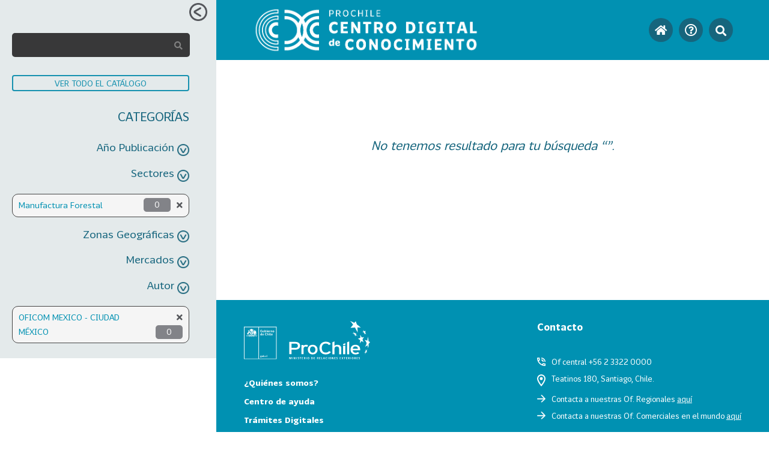

--- FILE ---
content_type: text/html; charset=UTF-8
request_url: https://cdc.prochile.cl/?ap=&se=134&zg=&me=&au=346&tg=&medio=&post_type=documento&s=&sort=5
body_size: 13379
content:
<!doctype html>
<html lang="es" >
<head>
	<meta charset="UTF-8" />
	<meta name="viewport" content="width=device-width, initial-scale=1" />
	<title>Resultados de la búsqueda de «» &#8211; Centro Digital de Conocimiento &#8211; ProChile</title>
<meta name='robots' content='noindex, follow, max-image-preview:large' />
<link rel='dns-prefetch' href='//s.w.org' />
<link rel="alternate" type="application/rss+xml" title="Centro Digital de Conocimiento - ProChile &raquo; Feed" href="https://cdc.prochile.cl/feed/" />
<link rel="alternate" type="application/rss+xml" title="Centro Digital de Conocimiento - ProChile &raquo; Feed de los comentarios" href="https://cdc.prochile.cl/comments/feed/" />
<link rel="alternate" type="application/rss+xml" title="Centro Digital de Conocimiento - ProChile &raquo; Resultados de búsqueda del feed «»" href="https://cdc.prochile.cl/search/feed/rss2/" />
		<script>
			window._wpemojiSettings = {"baseUrl":"https:\/\/s.w.org\/images\/core\/emoji\/13.0.1\/72x72\/","ext":".png","svgUrl":"https:\/\/s.w.org\/images\/core\/emoji\/13.0.1\/svg\/","svgExt":".svg","source":{"concatemoji":"https:\/\/cdc.prochile.cl\/wp-includes\/js\/wp-emoji-release.min.js?ver=5.7"}};
			!function(e,a,t){var n,r,o,i=a.createElement("canvas"),p=i.getContext&&i.getContext("2d");function s(e,t){var a=String.fromCharCode;p.clearRect(0,0,i.width,i.height),p.fillText(a.apply(this,e),0,0);e=i.toDataURL();return p.clearRect(0,0,i.width,i.height),p.fillText(a.apply(this,t),0,0),e===i.toDataURL()}function c(e){var t=a.createElement("script");t.src=e,t.defer=t.type="text/javascript",a.getElementsByTagName("head")[0].appendChild(t)}for(o=Array("flag","emoji"),t.supports={everything:!0,everythingExceptFlag:!0},r=0;r<o.length;r++)t.supports[o[r]]=function(e){if(!p||!p.fillText)return!1;switch(p.textBaseline="top",p.font="600 32px Arial",e){case"flag":return s([127987,65039,8205,9895,65039],[127987,65039,8203,9895,65039])?!1:!s([55356,56826,55356,56819],[55356,56826,8203,55356,56819])&&!s([55356,57332,56128,56423,56128,56418,56128,56421,56128,56430,56128,56423,56128,56447],[55356,57332,8203,56128,56423,8203,56128,56418,8203,56128,56421,8203,56128,56430,8203,56128,56423,8203,56128,56447]);case"emoji":return!s([55357,56424,8205,55356,57212],[55357,56424,8203,55356,57212])}return!1}(o[r]),t.supports.everything=t.supports.everything&&t.supports[o[r]],"flag"!==o[r]&&(t.supports.everythingExceptFlag=t.supports.everythingExceptFlag&&t.supports[o[r]]);t.supports.everythingExceptFlag=t.supports.everythingExceptFlag&&!t.supports.flag,t.DOMReady=!1,t.readyCallback=function(){t.DOMReady=!0},t.supports.everything||(n=function(){t.readyCallback()},a.addEventListener?(a.addEventListener("DOMContentLoaded",n,!1),e.addEventListener("load",n,!1)):(e.attachEvent("onload",n),a.attachEvent("onreadystatechange",function(){"complete"===a.readyState&&t.readyCallback()})),(n=t.source||{}).concatemoji?c(n.concatemoji):n.wpemoji&&n.twemoji&&(c(n.twemoji),c(n.wpemoji)))}(window,document,window._wpemojiSettings);
		</script>
		<style>
img.wp-smiley,
img.emoji {
	display: inline !important;
	border: none !important;
	box-shadow: none !important;
	height: 1em !important;
	width: 1em !important;
	margin: 0 .07em !important;
	vertical-align: -0.1em !important;
	background: none !important;
	padding: 0 !important;
}
</style>
	<link rel='stylesheet' id='wp-block-library-css'  href='https://cdc.prochile.cl/wp-includes/css/dist/block-library/style.min.css?ver=5.7' media='all' />
<link rel='stylesheet' id='wp-block-library-theme-css'  href='https://cdc.prochile.cl/wp-includes/css/dist/block-library/theme.min.css?ver=5.7' media='all' />
<link rel='stylesheet' id='elasticpress-related-posts-block-css'  href='https://cdc.prochile.cl/wp-content/plugins/elasticpress/dist/css/related-posts-block-styles.min.css?ver=3.5.6' media='all' />
<link rel='stylesheet' id='wpsm_ac-font-awesome-front-css'  href='https://cdc.prochile.cl/wp-content/plugins/responsive-accordion-and-collapse/css/font-awesome/css/font-awesome.min.css?ver=5.7' media='all' />
<link rel='stylesheet' id='wpsm_ac_bootstrap-front-css'  href='https://cdc.prochile.cl/wp-content/plugins/responsive-accordion-and-collapse/css/bootstrap-front.css?ver=5.7' media='all' />
<link rel='stylesheet' id='twenty-twenty-one-style-css'  href='https://cdc.prochile.cl/wp-content/themes/prochilerepdoc/style.css?ver=1.1' media='all' />
<link rel='stylesheet' id='twenty-twenty-one-print-style-css'  href='https://cdc.prochile.cl/wp-content/themes/prochilerepdoc/assets/css/print.css?ver=1.1' media='print' />
<link rel='stylesheet' id='bootstrap-css'  href='https://cdc.prochile.cl/wp-content/themes/prochilerepdoc/bower_components/bootstrap/dist/css/bootstrap.min.css?ver=1.1' media='all' />
<link rel='stylesheet' id='awesome-fonts-css'  href='https://cdc.prochile.cl/wp-content/themes/prochilerepdoc/bower_components/components-font-awesome/css/all.min.css?ver=1.1' media='all' />
<link rel='stylesheet' id='slick-carousel-css-css'  href='https://cdc.prochile.cl/wp-content/themes/prochilerepdoc/bower_components/slick-carousel/slick/slick.css?ver=1.1' media='all' />
<link rel='stylesheet' id='slick-carousel-theme-css'  href='https://cdc.prochile.cl/wp-content/themes/prochilerepdoc/bower_components/slick-carousel/slick/slick-theme.css?ver=1.1' media='all' />
<link rel='stylesheet' id='select2-style-css'  href='https://cdc.prochile.cl/wp-content/themes/prochilerepdoc/bower_components/select2/dist/css/select2.min.css?ver=1.1' media='all' />
<script src='https://cdc.prochile.cl/wp-includes/js/jquery/jquery.min.js?ver=3.5.1' id='jquery-core-js'></script>
<script src='https://cdc.prochile.cl/wp-includes/js/jquery/jquery-migrate.min.js?ver=3.3.2' id='jquery-migrate-js'></script>
<script id='documentos_js-js-extra'>
var ajax_var = {"url":"https:\/\/cdc.prochile.cl\/wp-admin\/admin-ajax.php","nonce":"1bbb1afae8","action":"getdocumento","site_url":"https:\/\/cdc.prochile.cl","action_get_valoracion":""};
</script>
<script src='https://cdc.prochile.cl/wp-content/themes/prochilerepdoc/assets/js/documentos.js?ver=5.7' id='documentos_js-js'></script>
<script id='valoraciones_js-js-extra'>
var valoraciones = {"url":"https:\/\/cdc.prochile.cl\/wp-admin\/admin-ajax.php","nonce":"1bbb1afae8","action":"setvaloracion_entrada_ajax"};
</script>
<script src='https://cdc.prochile.cl/wp-content/themes/prochilerepdoc/assets/js/valoraciones.js?ver=5.7' id='valoraciones_js-js'></script>
<link rel="https://api.w.org/" href="https://cdc.prochile.cl/wp-json/" /><link rel="EditURI" type="application/rsd+xml" title="RSD" href="https://cdc.prochile.cl/xmlrpc.php?rsd" />
<link rel="wlwmanifest" type="application/wlwmanifest+xml" href="https://cdc.prochile.cl/wp-includes/wlwmanifest.xml" /> 
<meta name="generator" content="WordPress 5.7" />
<!-- Analytics by WP Statistics v13.2.4 - https://wp-statistics.com/ -->
<link rel="icon" href="https://cdc.prochile.cl/wp-content/uploads/2021/08/favicon2.png" sizes="32x32" />
<link rel="icon" href="https://cdc.prochile.cl/wp-content/uploads/2021/08/favicon2.png" sizes="192x192" />
<link rel="apple-touch-icon" href="https://cdc.prochile.cl/wp-content/uploads/2021/08/favicon2.png" />
<meta name="msapplication-TileImage" content="https://cdc.prochile.cl/wp-content/uploads/2021/08/favicon2.png" />
	<link rel="stylesheet" href="https://cdnjs.cloudflare.com/ajax/libs/jquery-contextmenu/2.7.1/jquery.contextMenu.min.css">
<script src="https://cdnjs.cloudflare.com/ajax/libs/jquery-contextmenu/2.7.1/jquery.contextMenu.min.js"></script>
<script src="https://cdnjs.cloudflare.com/ajax/libs/jquery-contextmenu/2.7.1/jquery.ui.position.js"></script>	

	
<!-- Google Tag Manager -->
<script>(function(w,d,s,l,i){w[l]=w[l]||[];w[l].push({'gtm.start':
new Date().getTime(),event:'gtm.js'});var f=d.getElementsByTagName(s)[0],
j=d.createElement(s),dl=l!='dataLayer'?'&l='+l:'';j.async=true;j.src=
'https://www.googletagmanager.com/gtm.js?id='+i+dl;f.parentNode.insertBefore(j,f);
})(window,document,'script','dataLayer','GTM-MH4PXXZ');</script>
<!-- End Google Tag Manager -->
<meta name="viewport" content="width=device-width">
<meta name="viewport" content="initial-scale=1.0">
</head>

<body class="search search-no-results wp-embed-responsive is-light-theme no-js hfeed no-widgets">
<div class="sidenav" id="main-sidenav">

	<div class="sidenav-title">
		<div style="text-align:right;">
			<span class="close-nav-icon click"><img style="width:30px;" src="https://cdc.prochile.cl/wp-content/themes/prochilerepdoc/assets/images/sidenav-close-icon.png" /></span>	
		<!--i id="explorar-btn" style="font-size:40px; color:#0191b2;" class="fa fa-angle-double-left" aria-hidden="true"></i-->
		</div>
	</div>
	<div class="sidenav-content">
		<!-- <div class="logo-sidenav-top-cnt"> -->
			<!-- <img class="logo-sidenav-top" src="https://cdc.prochile.cl/wp-content/themes/prochilerepdoc/assets/images/logo-sidenav.png" /> -->
		<!-- </div> -->
		<div class="sidenav-top">
			<!--div class="sidenav-top-title-cnt"><h5>EXPLORAR</h5></div-->
			<div class="sidenav-top-search-cnt">
				<div class="input-group">
					<input type="text" name="s" style="padding: 20px!important;border-radius:5px;border-width:0px; color:#ffffff !important;" class="form-control" value="">
					<span class="input-group-append">
						<button style="border-width:0px; z-index: 100; color:#ffffff !important;" class="btn btn-outline-secondary ms-n5 btn-search" type="button">
							<i class="fa fa-search"></i>
						</button>
					</span>

					<script type="text/javascript">
						jQuery(function(){
							jQuery(".btn-search").click(function(e){
								var s = jQuery(".input-group input[name='s']").val();
								if(s){
									if(s.trim() != ''){
										document.location = 'https://cdc.prochile.cl?post_type=documento&s=' + s;
									}
								}
							});
						})
					</script>
				</div>
			</div>
			<div class="todo-catalogo-cnt">
				<div class="btn-cat">
					<span><button onclick="document.location = 'https://cdc.prochile.cl?s&post_type=documento'" class="button-gris">VER TODO EL CATÁLOGO</button></span>
				</div>
			</div>
		</div>
		<div class="sidenav-top sidenav-cat">
			<div class="sidenav-top-title-cnt">
				<h5>CATEGORÍAS</h5>
			</div>
			
			  <div class="sidenav-categoria sidenav-nuevos-semana">
    <div class="title-cat click click-icon">
      <span>Año Publicación</span>
      <img class="retraer" src="https://cdc.prochile.cl/wp-content/themes/prochilerepdoc/assets/iconos/desplegar.png" />
    </div>
        <div class="cat-container">
        
            </div>
</div>
			
			  <div class="sidenav-categoria sidenav-sectores">
    <div class="title-cat click click-icon">
      <span>Sectores</span>
      <img class="retraer" src="https://cdc.prochile.cl/wp-content/themes/prochilerepdoc/assets/iconos/desplegar.png" />
    </div>
            <div class="cat-container">
            <div class="sub-cat active" refId="134" refName="Manufactura Forestal">
              <div class="sub-cat-inner">
                <div class="title">
                                    <a href="https://cdc.prochile.cl?ap=&se=134&zg=&me=&au=346&medio=&sort=5&post_type=documento&s=">Manufactura Forestal</a>
                </div>
                <i class="fas fa-times close-selected-subcat click" onclick="document.location=jQuery(this).attr('href')" href="https://cdc.prochile.cl?ap=&se=&zg=&me=&au=346&medio=&sort=5&post_type=documento&s="></i>                
                <div class="pildora">
                  <span class="cantidad">0</span>
                </div>
                
                <div class="clear"></div>
              </div>
            </div>
          </div>
</div>

			  <div class="sidenav-categoria sidenav-zonas-geograficas">
    <div class="title-cat click click-icon">
      <span>Zonas Geográficas</span>
      <img class="retraer" src="https://cdc.prochile.cl/wp-content/themes/prochilerepdoc/assets/iconos/desplegar.png" />
    </div>
        <div class="cat-container">
        
            </div>
</div>

			  <div class="sidenav-categoria sidenav-mercados">
    <div class="title-cat click click-icon">
      <span>Mercados</span>
      <img class="retraer" src="https://cdc.prochile.cl/wp-content/themes/prochilerepdoc/assets/iconos/desplegar.png" />
    </div>
        <div class="cat-container">
        
            </div>
</div>

			  <div class="sidenav-categoria sidenav-autor">
    <div class="title-cat click click-icon">
      <span>Autor</span>
      <img class="retraer" src="https://cdc.prochile.cl/wp-content/themes/prochilerepdoc/assets/iconos/desplegar.png" />
    </div>
            <div class="cat-container">
            <div class="sub-cat active" refId="346" refName="OFICOM MEXICO - CIUDAD MÉXICO">
              <div class="sub-cat-inner">
                <div class="title">
                                    <a href="https://cdc.prochile.cl?ap=&se=134&zg=&me=&au=346&medio=&sort=5&post_type=documento&s=">OFICOM MEXICO - CIUDAD MÉXICO</a>
                </div>
                <i class="fas fa-times close-selected-subcat click" onclick="document.location=jQuery(this).attr('href')" href="https://cdc.prochile.cl?ap=&se=134&zg=&me=&au=&medio=&sort=5&post_type=documento&s="></i>                
                <div class="pildora">
                  <span class="cantidad">0</span>
                </div>
                
                <div class="clear"></div>
              </div>
            </div>
          </div>
</div>
			
		</div>
	</div>
</div>

<script>
	jQuery(document).ready(function(){
		
		//Si es que hay alguna categoría seleccionada
		if( jQuery(".sub-cat.active").length > 0 ){
			jQuery("#main-sidenav").css({"width":"360px", "display":"block"});
			jQuery(".close-nav-icon").css({"visibility":"visible"});
		}

		jQuery(".sidenav-top-search-cnt input[name='s']").keyup(function(e){
			if(e.keyCode == 13)
			{
				jQuery(".sidenav-top-search-cnt .fa-search").trigger("click");
			}
		});

		jQuery('.click-icon:first').trigger("click");

		jQuery('#search-cat-lupa').click(function(){
			jQuery('#main-sidenav').animate({width:"360px"}, 500, "linear", function(){
				jQuery(".close-nav-icon").css({"visibility":"visible"});
			} );
			//jQuery("#main-sidenav").css({"overflow-x":"visible"});
		});

		jQuery(".main-container").click(function(e){
			jQuery('#main-sidenav').animate({width:"0px"}, 500,"linear",function(){
				jQuery(".close-nav-icon").css({"visibility":"hidden"});

			});
			//jQuery("#main-sidenav").css({"overflow-x":"hidden"});

		});

		jQuery('.close-nav-icon').click(function(){
			jQuery('#main-sidenav').animate({width:"0px"}, 500 );
			jQuery(".close-nav-icon").css({"visibility":"hidden"});
		});

		jQuery('.click-icon').click(function(){

			//jQuery(this)
			var hidden = jQuery(this).parent().find(".cat-container").css("display") == "none";
			
			// Se esconden todos los contenedores de subcategorias
			// jQuery(this).parent().parent().find(".cat-container").hide();
			// jQuery(this).parent().parent().find(".cat-container i").removeClass("fa-angle-down");
			// jQuery(this).parent().parent().find(".cat-container i").addClass("x|fa-angle-up");

			if(hidden){
				jQuery(this).parent().find(".cat-container").show();
				//jQuery(this).find("img").addClass("desplegar");
				//jQuery(this).find("img").removeClass("rotate0");
				jQuery(this).find("img").addClass("rotate180");
				
				// jQuery(this).find("img").animate(
				// 	{ degrees: 180 },
				// 	{
				// 		duration: 200,
				// 		// step: function(now) {
				// 		// 	jQuery(this).css({ transform: 'rotate(' + now + 'deg)' });
				// 		// }
				// 	}
				// );

				// console.log("hidden")
			}else{
				jQuery(this).parent().find(".cat-container").hide();
				// jQuery(this).find("i").removeClass("fa-angle-down");
				// jQuery(this).find("i").addClass("fa-angle-up");
				// jQuery(this).find("img.").css({
				// 	"-webkit-animation": "rotation180to0 0.1s  linear"
				// });
				//jQuery(this).find("img").removeClass("desplegar");
				// jQuery(this).find("img").addClass("rotate0");
				 jQuery(this).find("img").removeClass("rotate180");

				// jQuery(this).find("img").animate(
				// 	{ deg: 0 },
				// 	{
				// 		duration: 200,
				// 		// step: function(now) {
				// 		// 	jQuery(this).css({ transform: 'rotate(' + now + 'deg)' });
				// 		// }
				// 	}
				// );				
				// console.log("visible")
			}
		});		
	})	
</script>	<div class="content-container">
	<div class="header-box">
<!-- Google Tag Manager (noscript) -->
<noscript><iframe src=https://www.googletagmanager.com/ns.html?id=GTM-MH4PXXZ 
height="0" width="0" style="display:none;visibility:hidden"></iframe></noscript>
<!-- End Google Tag Manager (noscript) -->

		<div class="row no-gutters" style="stretch !important;">
			<div class="col-sm-12">
				<div class="header-box-left">
					<!--div class="header-logo-prochile">
						<a href="https://cdc.prochile.cl">
							<img src="https://cdc.prochile.cl/wp-content/themes/prochilerepdoc/assets/images/logo.png" />
						</a>
					</div-->
					<div class="header-text-cdc">
						<!--div class="header-logo-text">CDC</div>
						<div class="header-logo-name">
							Centro Digital de<br />Conocimiento
						</div-->
						<a href="https://cdc.prochile.cl">
							<img class="logo-header" src="https://cdc.prochile.cl/wp-content/themes/prochilerepdoc/assets/images/logo.png" />
						</a>					
					</div>
					<div class="clear"></div>
				</div>
				<div class="header-box-right">
					<div class="header-box-right-inner">
						<div class="header-box-sitenav-cnt">
										
<style type="text/css">
.site-nav-cnt{
	display: table;width: 100%;height: 100%;text-align: right;
}
.site-nav-cnt .site-nav-wrapper{
	display: table-cell;vertical-align: middle;
}
.site-nav-cnt .site-nav-wrapper .site-nav-inner{
	display:flex;justify-content: flex-end;
}
.site-nav-cnt .user {
    cursor: pointer;
}
.site-nav-cnt .user img {
    width: 1.8rem;
    height: auto;
}
</style>
<div class="site-nav-cnt">
	<div class="site-nav-wrapper">
		<div class="site-nav-inner">

			<div class="header-link-item">
				<span class="header-link">
					<a class="fas-link fas-link-home" href="https://cdc.prochile.cl">
						<i class="fas fa-home"></i>
					</a>
				</span>
			</div>	

						
						
			<style type="text/css">
					#dropdownMenu1::after {
						display: none;
					}
			</style>			

			<div class="header-link-item">
				<span class="header-link">
					<div class="dropdown">
						<button class="btn btn-default dropdown-toggle" type="button" id="dropdownMenu1" data-toggle="dropdown" aria-haspopup="true" aria-expanded="true">
						<a class="fas-link fas-link-search"><i class="question-header-menu far fa-question-circle"></i></a>
						</button>

						<ul class="ayuda-dropdown dropdown-menu" aria-labelledby="dropdownMenu1">
														<li><a href="https://centrodeayuda.prochile.gob.cl/">Ayuda&nbsp;&nbsp;<i class="fas fa-external-link-alt"></i></a></li>
															<li><a href="https://cdc.prochile.cl/que-es-cdc/">¿Qué es CDC?&nbsp;&nbsp;<i class="fas fa-external-link-alt"></i></a></li>
								
						</ul>
					</div>
				</span>
			</div>


			<div class="header-link-item">
				<span class="header-link" id="search-cat-lupa">
					<a class="fas-link fas-link-search">
						<i class="fas fa-search"></i>
					</a>
				</span>							
			</div>

		</div>
	</div>
</div>
<div id="context-menu">
	<ul class="dropdown-menu" >						
		<li><a class="dropdown-item" href="#">Action</a>
		<li><a class="dropdown-item" href="#">Another action</a>
	</ul>
</div>
<script>
	jQuery(function(){

		jQuery(".site-nav-cnt .user").click(function(event){
			event.preventDefault();
			openModalPreLogin();
		});
		jQuery('.header-link-item:nth-child(3)').attr("data-toggle","context");
		jQuery('.header-link-item:nth-child(3)').attr("data-target","#context-menu");

		/*
		jQuery('.header-link-item:nth-child(3)')
		.on('contextmenu', function(e) {
			console.log("context",e)
			var top = e.pageY - 10;
			var left = e.pageX - 90;
			
			jQuery("#context-menu").css({
				display: "block",
				top: top,
				left: left
			}).addClass("show");
			return false; //blocks default Webbrowser right click menu
		})
		.on("click", function() {
			jQuery("#context-menu").removeClass("show").hide();
			jQuery("#context-menu").trigger("contextmenu");
		});

		jQuery("#context-menu a").on("click", function() {
			jQuery(this).parent().removeClass("show").hide();
		});*/
	})
</script>						</div>	
					</div>			
				</div>
				<div class="clear"></div>
			</div>
		</div>
	</div>	
<div id="page" class="site">
	<div class="toast" id="global-toast">
		<div class="toast-body"></div>
	</div>
	<div id="content" class="site-content">
		<div id="primary" class="content-area">
			<main id="main" class="site-main" role="main"><div class="main-container search">

<section class="no-results not-found">
	<header class="page-header alignwide">
		
			<!-- <h1 class="page-title">
				Resultados para «<span class="page-description search-term"></span>»			</h1> -->

			</header><!-- .page-header -->

	<div class="page-content-search default-max-width">

		
			<h4 class="search-not-found-message">No tenemos resultado para tu búsqueda “”.</h4>
			
			</div><!-- .page-content -->
</section><!-- .no-results -->
</div>
			</main><!-- #main -->
		</div><!-- #primary -->
	</div><!-- #content -->



    <footer class="nacional"> <div class="wrap"> <div class="footer-top"> <div class="izq"> 

<div class="logos"><a href="/">
<img alt="" src="https://cdc.prochile.cl/wp-content/themes/prochilerepdoc/assets/resourcepackages/logo-footer.svg" class="logo-footer"></a>
</div>
<ul>
    <li><a href="https://www.prochile.gob.cl/quienes-somos">¿Quiénes somos?</a></li>
    <li><a href="https://centrodeayuda.prochile.gob.cl/hc/es-419" target="_blank">Centro de ayuda</a></li>
    <li><a href="https://www.prochile.gob.cl/tramites-digitales">Trámites Digitales</a></li>
    <li><a href="https://www.prochile.gob.cl/politicas-de-privacidad" class="politicas">Políticas de privacidad</a></li>
</ul> </div> <div class="der"> 

<h4>Contacto</h4>
<div class="item-c"><img alt="" src="https://cdc.prochile.cl/wp-content/themes/prochilerepdoc/assets/resourcepackages/ic-phone.svg" class="ic-phone">
<p>Of central +56 2 3322 0000</p>
</div>
<div class="item-c"><img alt="" src="https://cdc.prochile.cl/wp-content/themes/prochilerepdoc/assets/resourcepackages/ic-map.svg" class="ic-map">
<p>Teatinos 180, Santiago, Chile.</p>
</div>
<div class="item-c"><img alt="" src="https://cdc.prochile.cl/wp-content/themes/prochilerepdoc/assets/resourcepackages/flecha-der.svg" class="flecha-der">
<p>Contacta a nuestras Of. Regionales <a href="https://www.prochile.gob.cl/prochile-en-tu-region-y-en-el-mundo/prochile-en-tu-region">aquí</a></p>
</div>
<div class="item-c"><img alt="" src="https://cdc.prochile.cl/wp-content/themes/prochilerepdoc/assets/resourcepackages/flecha-der.svg" class="flecha-der">
<p>Contacta a nuestras Of. Comerciales en el mundo <a href="https://www.prochile.gob.cl/prochile-en-tu-region-y-en-el-mundo/prochile-en-el-mundo">aquí</a></p>
</div> </div> </div> <div class="footer-bottom"> <div class="izq"> 

<a href="https://direconchile.sharepoint.com/sites/extranet/SitePages/Home.aspx" target="_blank"><img alt="" src="https://cdc.prochile.cl/wp-content/themes/prochilerepdoc/assets/resourcepackages/ic-intranet.svg" class="ic-intranet">Intranet
</a>

<a href="https://webmail.prochile.cl/"><em class="far fa-envelope mr-2"></em>Webmail
</a>
<a href="https://outlook.office365.com/owa/prochile.gob.cl/"><em class="far fa-envelope mr-2"></em>Webmail 365</a> </div> <div class="der"> 

<a target="_blank" href="https://www.facebook.com/ProChile"><em class="fab fa-facebook-f"></em></a>
<a target="_blank" href="https://twitter.com/ProChile"><em class="fab fa-twitter"></em></a>
<a target="_blank" href="https://www.instagram.com/prochilecl/"><em class="fab fa-instagram"></em></a>
<a target="_blank" href="https://www.linkedin.com/company/prochile/"><em class="fab fa-linkedin-in"></em></a>
<a target="_blank" href="https://www.flickr.com/photos/prochile/"><em class="fab fa-flickr"></em></a>
<a target="_blank" href="https://www.youtube.com/channel/UCLiT8pU5ZwQiZRQUpS-iJcw"><em class="fab fa-youtube"></em></a> </div> </div> </div> 
</footer>


</div><!-- #page -->
<div class="clear"></div>
</div>


<style type="text/css">
footer.nacional {
    background: #0091B2;
    padding: 2.5rem 0;
}
footer.nacional .izq .logos img {
    width: 15rem;
}
footer.nacional .logos {
    display: -webkit-box;
    display: -ms-flexbox;
    display: flex;
    margin-bottom: 2rem;
}
footer.nacional .wrap .footer-top {
    display: -webkit-box;
    display: -ms-flexbox;
    display: flex;
    -webkit-box-pack: justify;
    -ms-flex-pack: justify;
    justify-content: space-between;
    border-bottom: 1px solid #fff;
}
.wrap {
    width: 100%;
    margin: 0 auto;
    max-width: 100%;
    padding: 0 3.3rem;
}
footer.nacional .izq ul {
    margin: 0;
    list-style: none;
    padding-left: 0;
}
footer.nacional .izq ul li {
    margin-bottom: .7rem;
}
footer.nacional .izq ul li a {
    font-size: 1rem;
    font-weight: bold;
    color: #fff;
}
footer.nacional .der .item-c img {
    width: 1rem;
    margin-right: .7rem;
}
footer.nacional .izq ul li a:hover {
    text-decoration: underline;
}
footer.nacional .izq ul li a.politicas {
    font-weight: 300;
    margin-top: .6rem;
    display: inline-block;
    text-transform: uppercase;
    border-bottom: 1px solid #fff;
}
footer.nacional .izq ul li a {
    font-size: 1rem;
    font-weight: bold;
    color: #fff;
}
footer.nacional .der h4 {
    font-size: 1.16rem;
    color: #fff;
    font-weight: bold;
    margin: 0 0 3rem;
}
footer.nacional .der .item-c {
    display: -webkit-box;
    display: -ms-flexbox;
    display: flex;
    -webkit-box-align: start;
    -ms-flex-align: start;
    align-items: flex-start;
    margin-bottom: 1rem;
}
footer.nacional .der .item-c p {
    color: #fff;
    font-size: .917rem;
    margin: 0;
    line-height: 1.1;
}
footer.nacional .der .item-c img {
    width: 1rem;
    margin-right: .7rem;
}
footer.nacional .footer-bottom {
    display: -webkit-box;
    display: -ms-flexbox;
    display: flex;
    -webkit-box-pack: justify;
    -ms-flex-pack: justify;
    justify-content: space-between;
    -webkit-box-align: center;
    -ms-flex-align: center;
    align-items: center;
    padding: 1rem 0;
}
footer.nacional .footer-bottom .izq {
    display: -webkit-box;
    display: -ms-flexbox;
    display: flex;
}
footer.nacional .footer-bottom .izq a {
    display: -webkit-box;
    display: -ms-flexbox;
    display: flex;
    -webkit-box-align: center;
    -ms-flex-align: center;
    align-items: center;
    color: #fff;
    font-size: .917rem;
    margin-right: 2.4rem;
}
footer.nacional .footer-bottom .izq a img.ic-intranet {
    width: 1.5rem;
}
footer.nacional .footer-bottom .izq a img {
    margin-right: .5rem;
}
footer.nacional .der .item-c p a {
    color: #fff;
}
footer.nacional p a {
    text-decoration: underline;
}
footer.nacional .footer-bottom .der a {
    color: #fff;
    display: inline-block;
    margin-left: .4rem;
}
@media only screen and (max-width: 991px){
    .wrap {
        padding: 0 2rem;
    }
}
@media only screen and (max-width: 768px){
    .wrap {
        padding: 0 15px;
    }

    footer.nacional .wrap .footer-top {
        -webkit-box-orient: vertical;
        -webkit-box-direction: normal;
        -ms-flex-direction: column;
        flex-direction: column;
    }
    footer.nacional .footer-bottom {
        -webkit-box-orient: vertical;
        -webkit-box-direction: normal;
        -ms-flex-direction: column;
        flex-direction: column;
        -webkit-box-align: start;
        -ms-flex-align: start;
        align-items: flex-start;
    }
}

@media only screen and (max-width: 550px){
    footer.nacional .footer-bottom .izq {
        flex-direction: column;
    }
    footer.nacional .footer-bottom .izq {
        margin-bottom: 2rem;
    }
}
</style>

<!-- <link rel="stylesheet" href="https://cdc.prochile.cl/wp-content/themes/prochilerepdoc/assets/css/footer.min.css" /> -->

<script>document.body.classList.remove("no-js");</script>	<script>
	if ( -1 !== navigator.userAgent.indexOf( 'MSIE' ) || -1 !== navigator.appVersion.indexOf( 'Trident/' ) ) {
		document.body.classList.add( 'is-IE' );
	}
	</script>
	<script src='https://cdc.prochile.cl/wp-content/plugins/responsive-accordion-and-collapse/js/bootstrap.js?ver=5.7' id='wpsm_ac_bootstrap-js-front-js'></script>
<script src='https://cdc.prochile.cl/wp-content/plugins/responsive-accordion-and-collapse/js/accordion.js?ver=5.7' id='call_ac-js-front-js'></script>
<script id='twenty-twenty-one-ie11-polyfills-js-after'>
( Element.prototype.matches && Element.prototype.closest && window.NodeList && NodeList.prototype.forEach ) || document.write( '<script src="https://cdc.prochile.cl/wp-content/themes/prochilerepdoc/assets/js/polyfills.js?ver=1.1"></scr' + 'ipt>' );
</script>
<script src='https://cdc.prochile.cl/wp-content/themes/prochilerepdoc/assets/js/responsive-embeds.js?ver=1.1' id='twenty-twenty-one-responsive-embeds-script-js'></script>
<script src='https://cdc.prochile.cl/wp-content/themes/prochilerepdoc/bower_components/bootstrap/dist/js/bootstrap.bundle.min.js?ver=1.1' id='bootstrap-script-js'></script>
<script src='https://cdc.prochile.cl/wp-content/themes/prochilerepdoc/bower_components/slick-carousel/slick/slick.min.js?ver=1.1' id='slick-carousel-js'></script>
<script src='https://cdc.prochile.cl/wp-content/themes/prochilerepdoc/bower_components/select2/dist/js/select2.min.js?ver=1.1' id='select2-js'></script>
<script src='https://cdc.prochile.cl/wp-content/themes/prochilerepdoc/assets/js/jquery.mobile.touch.js?ver=1.1' id='jquery.mobile.events.touch-js'></script>
<script src='https://cdc.prochile.cl/wp-content/themes/prochilerepdoc/assets/js/jquery.rating.pack.js?ver=1.1' id='jquery.rating.pack-js'></script>
<script src='https://cdc.prochile.cl/wp-content/themes/prochilerepdoc/assets/js/jquery.rut.min.js?ver=1.1' id='jquery.rut-js'></script>
<script src='https://cdc.prochile.cl/wp-includes/js/wp-embed.min.js?ver=5.7' id='wp-embed-js'></script>
	<script>
	/(trident|msie)/i.test(navigator.userAgent)&&document.getElementById&&window.addEventListener&&window.addEventListener("hashchange",(function(){var t,e=location.hash.substring(1);/^[A-z0-9_-]+$/.test(e)&&(t=document.getElementById(e))&&(/^(?:a|select|input|button|textarea)$/i.test(t.tagName)||(t.tabIndex=-1),t.focus())}),!1);
	</script>
	
<div class="modal modal-loading bd-example-modal-lg" data-backdrop="true" data-keyboard="false" tabindex="-1">
    <div class="modal-dialog modal-sm">
        <div class="modal-content" style="width: 48px">
            <span class="fa fa-spinner fa-spin fa-3x"></span>
        </div>
    </div>


	<div id="dialog-info" class="dialog-info">
		<div class="dialog-info-inner">
			<div class="dialog-operations">
				<div class="dialog-close-op">
					<img height="20" src="https://cdc.prochile.cl/wp-content/themes/prochilerepdoc/assets/iconos/close.svg" />
					<!--i class="fas fa-times"></i-->
				</div>
			</div>
			<div class="dialog-info-header">
				<div class="image">
					<img id="imagen-dialogo" src="" />
					<iframe id="video-dialogo" src="" width="100%" title="" frameborder="0" allow="accelerometer; autoplay; clipboard-write; encrypted-media; gyroscope; picture-in-picture" allowfullscreen></iframe>
				</div>
			</div>
			<div class="dialog-info-content">

				<!--div class="toast" id="global-toast-dialog">
					<div class="toast-body"></div>
				</div-->

				<div class="row">
					<div class="col-12 dialog-header-cnt">
						<div id="cat-dialogo" class="dialog-info-categoria">
							
						</div>
						<div id="titulo-dialogo" class="dialog-info-titulo">
							
						</div>
						<!--div id="rating_dialog_cnt"-->
														<!--div class="clear"></div-->
						<!--/div-->
						
						<div id="resumen-dialogo" class="dialog-info-resumen"></div>
						<!--div class="dialog-info-sociales">
							<a id="dialog-facebook" target="_blank" href=""><i class="fab fa-facebook-square"></a></i>
							<a id="dialog-instagram" target="_blank" href=""><i class="fab fa-instagram-square"></a></i>
							<a id="dialog-twitter" target="_blank" href=""><i class="fab fa-twitter-square"></a></i>
							<a id="dialog-whatsapp" target="_blank" href=""><i class="fab fa-whatsapp-square"></a></i>
						</div-->
					</div>


					<div class="col-12" style="text-align: center;margin-bottom: 20px;">
						<div class="caja-accion-button-cnt">
							<button style="width:100px" rel="" id="button-revisar" class="button-ceruleo" type="button">VER MÁS</button>
						</div>	                   
					</div>

				</div>
				<div class="row" id="etiquetas-dialogo">                         
				</div>
			</div>
		</div>
	</div>	
</div>
<script>
	
	jQuery(function(){
		jQuery(".modal.modal-loading").click(function(e){
			jQuery("#video-dialogo").attr("src","");
			jQuery("#dialog-info .dialog-close-op img").parent().parent().parent().parent().fadeOut();
            modalLoading(false);
		})
	})
</script>
<script>
    jQuery( function() {
        //jQuery( "#dialog-info" ).dialog();

        jQuery("#button-revisar").click(function(e){
            document.location = jQuery(this).attr("rel");
        });

        jQuery("#button-descargar").click(function(e){
            var href = jQuery(this).attr("rel");
            if(href)
                window.open(href)
        })

        jQuery("#dialog-info .dialog-close-op img").click(function(e){
			jQuery("#video-dialogo").attr("src","");
            jQuery(this).parent().parent().parent().parent().fadeOut();
            modalLoading(false);
        })

		jQuery("#dialog-info").click(function(e){
			e.stopPropagation();
		})
    });
</script>
<style type="text/css">
.bd-example-modal-lg .modal-dialog{
    display: table;
    position: relative;
    margin: 0 auto;
    top: calc(50% - 24px);
  }

  .bd-example-modal-lg .modal-dialog .modal-content{
    background-color: transparent;
    border: none;
  }
  
</style>
<div id="modal-popup" class="modal">
    <div class="popup center">
      <div class="popup-wrapper">
        <div class="popup-close-outer">
            <div class="popup-close">
                <img height="20" src="https://cdc.prochile.cl/wp-content/themes/prochilerepdoc/assets/iconos/close-verde.png" />
            </div>
        </div>

        <div class="description">
            <iframe id="video-popup" src="" width="100%" height="330" title="" frameborder="0" allow="accelerometer; autoplay; clipboard-write; encrypted-media; gyroscope; picture-in-picture" allowfullscreen=""></iframe>
        </div>
      </div>
    </div>
</div>
<script>
function showVideo(url){
    jQuery("#modal-popup").css({"display":"block"});
    // document.getElementsByClassName("popup")[0].classList.add("active");
    jQuery("#modal-popup .popup:first").addClass("active");
    jQuery("#modal-popup .popup .description").html(
        '<iframe id="video-popup" src="'+url+'" width="100%" height="330" title="" frameborder="0" allow="accelerometer; autoplay; clipboard-write; encrypted-media; gyroscope; picture-in-picture" allowfullscreen=""></iframe>'
    );
    
}

function hideVideo(){
    jQuery("#modal-popup .popup .description").html('');
    // document.getElementsByClassName("popup")[0].classList.remove("active");
    jQuery("#modal-popup .popup:first").removeClass("active");
    jQuery("#modal-popup").css({"display":"none"});
}
    jQuery(function(){

        jQuery("#modal-popup,#modal-popup .popup-wrapper .popup-close-outer .popup-close img").click(function(){
            hideVideo();
        });

        jQuery("#modal-popup .popup").click(function(e){
            e.stopPropagation();
        })
    });
</script>



<div id="modal-popup-categorias" class="modal">
    <div class="popup center">
      <div class="popup-wrapper">
        <div class="popup-close-outer">
            <div class="popup-close">
                <img height="20" src="https://cdc.prochile.cl/wp-content/themes/prochilerepdoc/assets/iconos/close-verde.png" />
            </div>
        </div>

        <div class="description">

          <div class="modal-cats-title"></div>
          <div class="modal-cats-buscador row no-gutters">
            <div class="col-12"> 
              <input type="text" placeholder="Comienze a escribir para filtrar" id="search-categorias" class="form-control search-categorias" />
            </div>
          </div>
          <div class="modal-cats-terms row">
          </div>
        </div>
      </div>
    </div>
</div>
<script>


function searchFiltrarCategorias() {


  // Declare variables
  var filter, subcats, a, i, txtValue;

  filter = jQuery('#search-categorias').val().toUpperCase();
  subcats = jQuery(".modal-cats-terms .subcat-outer");

  // Loop through all list items, and hide those who don't match the search query
  for (i = 0; i < subcats.length; i++) {
    txtValue = jQuery(subcats[i]).find(".subcat").html();
    if(txtValue == null){
      txtValue = '';
    }
    
    if (txtValue.toUpperCase().indexOf(filter) > -1) {
      jQuery(subcats[i]).parent().css({"display":"block"})
    } else {
      jQuery(subcats[i]).parent().css({"display":"none"})
    }
  }
}

function showCategorias(tax,title){
    
    var $qv = {"ap":"","se":"134","zg":"","me":"","au":"346","tg":"","post_type":"documento","s":""};
    modalLoading(true);

    getSubcategorias(tax,$qv)
    .then(function(result){

      jQuery("#modal-popup-categorias .modal-cats-terms").html("");
      jQuery("#modal-popup-categorias .search-categorias").val("");
      var html = "";

      var terms = result.terms;
      
      
      for(var i=0;i<terms.length;i++){

        html+= '<div class="col-12 col-sm-6 col-md-4"><div class="subcat-outer" rel="' + terms[i].searchLink + '"><div class="subcat">' + terms[i].name + '</div><div class="pildora"><div class="cantidad">' + terms[i].count + '</div></div><div class="clear"></div></div></div>';   
      }
      
      jQuery("#modal-popup-categorias .modal-cats-terms").html(html);

      
      jQuery("#modal-popup-categorias .modal-cats-title").html(title);
      
      jQuery("#modal-popup-categorias .modal-cats-terms .subcat-outer").click(function(e){
        document.location = jQuery(this).attr("rel");
      });

      jQuery("#search-categorias").on("keyup",function(e){
        searchFiltrarCategorias();
      });
	  jQuery("#search-categorias").focus();

      modalLoading(false);

      jQuery("#modal-popup-categorias").css({"display":"block"});
      jQuery("#modal-popup-categorias .popup:first").addClass("active");
      // jQuery("#modal-popup-categorias .popup .description").html("");


    })
    
    
    
    
}

function hideCategorias(){
    // jQuery("#modal-popup-categorias .popup .description").html('');
    jQuery("#modal-popup-categorias .popup:first").removeClass("active");
    jQuery("#modal-popup-categorias").css({"display":"none"});
}
    jQuery(function(){

        jQuery("#modal-popup-categorias,#modal-popup-categorias .popup-wrapper .popup-close-outer .popup-close img").click(function(){
          modalLoading(false);
          hideCategorias();
        });

        jQuery("#modal-popup-categorias .popup").click(function(e){
            e.stopPropagation();
        })
    });
</script>
<style type="text/css">
#modal-popup-categorias .popup{
  width:90% !important;
  background: #e4eaeb;
}


.modal-cats-title{
  text-align: left;
  margin-bottom: 20px;
  font-weight: 700;
  font-size: 21px;
  color: #444;
}
.modal-cats-terms{
  overflow-y: auto;
  max-height: 400px;
}
.modal-cats-terms.row .col-12{
  margin-bottom:10px;
}
.modal-cats-terms .subcat-outer{
  position: relative;
  padding: 5px 10px;
  border-radius: 10px;
  cursor:pointer;
}
.modal-cats-terms .subcat-outer:hover{
  
  background-color: #f5f5f5;
}
.modal-cats-terms .pildora{
  float: right;
  display: block;
}

.modal-cats-terms .subcat .pildora .cantidad{
    background-color: var(--cromatico-color-3);
    color: #fff;
    border-radius: 5px;
    padding: 0px 5px;
    /* width: 45px; */
    display: inline-block;
    text-align: center;
    font-size: 12px;
}
.modal-cats-terms .subcat{
  /* display:inline-block; */
  float:left;
  max-width: 90%;               /* salvaguarda para navegadores que no reconocen calc() */
  max-width: calc(100% - 55px);
  text-align: left;
}
.modal-cats-terms .subcat .pildora .cantidad{
  font-size:14px;
}
.modal-cats-buscador{
  margin-bottom:25px;
}
.modal-cats-buscador .search-categorias{
  padding: 20px!important;
  border-radius: 5px;
  border-width: 0px;
  color: #ffffff !important;
}
.modal-cats-buscador .search-categorias::placeholder { /* Chrome, Firefox, Opera, Safari 10.1+ */
  color: #ffffff;
  opacity: 1; /* Firefox */
}
</style><style type="text/css">
.modalLogin{

    position: fixed;
    background: rgba(0,0,0,.7);
    top: 0;
    left: 0;
    width: 100%;
    height: 100%;
    display: -webkit-box;
    display: -ms-flexbox;
    display: flex;
    -webkit-box-pack: center;
    -ms-flex-pack: center;
    justify-content: center;
    -webkit-box-align: center;
    -ms-flex-align: center;
    align-items: center;
    overflow: auto;
    opacity: 0;
    visibility: hidden;
    z-index: -1;
    -webkit-transition: all .5s ease;
    transition: all .5s ease;
}

.modalLogin.visible{
    visibility:visible !important;
    opacity:1;
    z-index:2000;
}

.modalLogin .card {
    border: none;
    border-radius:0;
    height:auto;
}

.modalLogin .btr {
    border-top-right-radius: 5px !important
}

.modalLogin .btl {
    border-top-left-radius: 5px !important
}

.modalLogin .btn-dark {
    color: #fff;
    background-color: #0091B2;
    border-color: #0091B2;
}

.modalLogin .btn-dark:hover {
    color: #fff;
    background-color: #0091B2;
    border-color: #0091B2;
}

.modalLogin .nav-pills {
    display: table !important;
    width: 100%
}

.modalLogin .nav-pills .nav-link {
    border-radius: 0px;
    border-bottom: 1px solid #44444440
}

.modalLogin .nav-item {
    display: table-cell;
    background: #fff;
}
.modalLogin .nav-item a{
    color:inherit;
}
.modalLogin .nav-item a:hover{
    color:inherit;
}
.modalLogin .form {
    padding: 10px;
}

.modalLogin .form input {
    margin-bottom: 12px;
    border-radius: 3px;
    color:#444444 !important;

}

.modalLogin .form input:focus {
    box-shadow: none
}

.modalLogin .form button {
    margin-top: 20px
}
.modalLogin .items-cnt{
    display: flex;
}
.modalLogin .item-izq{
    width:350px;
}
.modalLogin .item-der{
    width:500px;
    background-color:#fff;
    padding: 80px 30px;
    position:relative;
}
.modalLogin h3{
    font-size: 2.58rem;
    font-weight: 900;
    margin: 0;
    color: #444;
}
.modalLogin h4{
    color: #8A8A8A;
    font-weight: 300;
    margin: 0;
    font-size: 1.2em;
    margin-top: 10px;
    font-style: italic;
}
.modalLogin .nav-pills .nav-link.active, .nav-pills .show>.nav-link {
    color: #fff;
    background-color: #444;
}
.modalLogin .form input{
    margin-bottom: 12px;
    border-radius: 3px;
    background-color: inherit !important;
}
.modalLogin label{    
    display: inline-block;
    width: 100%;
    margin-bottom:0;
}
.modalLogin .required:after{
    color: #0091B2;
    content:"*";
    margin-left: 5px;
}
.ingresar-acceso-unico{
    text-transform: capitalize;
}
#form-errors{
    display:none;
}
</style>
<script>

    function openModalLogin(n){

        var tab = 1;

        if(n !=undefined){
            if(n > 0){
                tab = n;
            }
        }
        changeTabModalLogin(tab);
        
        jQuery(".modalLogin input[id='id']").val("");
        jQuery(".modalLogin input[id='pass']").val("");        

        jQuery(".modalLogin").addClass("visible");
    }

    function changeTabModalLogin(tabIndex){
        jQuery(".modalLogin .item-izq #pills-tab li.active").removeClass("active");
        jQuery(".modalLogin .item-izq .tab-content .tab-pane.active").removeClass("active");
        jQuery(".modalLogin .item-izq #pills-tab li:nth-child(" + tabIndex + ")").addClass("active");
        jQuery(".modalLogin .item-izq .tab-content .tab-pane:nth-child(" + tabIndex + ")").addClass("active");
    }

    function closeModalLogin(){
        jQuery(".modalLogin").removeClass("visible");

    }

    function showLoginFormError(mesage){
        jQuery("#form-errors").html(mesage);
        jQuery("#form-errors").css({"display":"block"});
    }

    function hideLoginFormError(){
        jQuery("#form-errors").html("");
        jQuery("#form-errors").css({"display":"none"});
    }
    jQuery(function(){

        jQuery(".modalLogin .cerrar-modal").click(function(evt){
            closeModalLogin();
        });

        function login(user,pass){
            
            hideLoginFormError();

            modalLoading(true);

            jQuery.ajax({
                type: "post",
                dataType: 'JSON',
                url: 'https://cdc.prochile.cl/wp-admin/admin-ajax.php',
                data: "action=autenticateAccesoUnicoProchile_ajax&nonce=1bbb1afae8&id=" + escape(user) + "&pass=" + escape(pass),                
                success: function(result){

                    if(result.estado == 'ok'){

                        location.reload();
                    }else{
                        showLoginFormError(result.error);
                        modalLoading(false);
                    }

                    
                },
                error: function( jqXHR, textStatus, errorThrown){
                    console.log(jqXHR,textStatus,errorThrown);
                    showLoginFormError("Error interno. Favor recarge la página y vuelva a intentarlo.");
                    modalLoading(false);
                }
            });
        }
        

        jQuery(".modalLogin .tab-content .tab-pane.active input[name='id']").rut({
            formatOn: 'keyup',
            minimumLength: 8, // validar largo mínimo; default: 2
            validateOn: 'change' // si no se quiere validar, pasar null);
        });


        jQuery(".modalLogin .tab-content .tab-pane.active input[name='id']").rut().on('rutInvalido', function(e) {
            showLoginFormError("El rut ingresado no es válido");
        });

        jQuery(".modalLogin .tab-content .tab-pane.active input[name='id']").rut().on('rutValido', function(e) {
            hideLoginFormError();
        });

        jQuery(".ingresar-acceso-unico").click(function(){
            
            var rut = jQuery(this).parent().find("input[name='id']").val();

            var pass = jQuery(this).parent().find("input[name='pass']").val();
                        
            login(rut,pass);
        });
    });
</script>
<div>
    <div class="d-flex justify-content-center align-items-center modalLogin ">

        <div class="items-cnt">
            
            <div class="item-izq">
                <div class="card" style="padding-bottom: 80px;">
                    <ul class="nav nav-pills" id="pills-tab" role="tablist">
                        <li class="nav-item text-center"> <a class="nav-link active" id="pills-home-tab" data-toggle="pill" href="#pills-home" role="tab" aria-controls="pills-home" aria-selected="true">Iniciar Sesión</a> </li>
                        <!--li class="nav-item text-center"> <a class="nav-link" id="pills-profile-tab" data-toggle="pill" href="#pills-profile" role="tab" aria-controls="pills-profile" aria-selected="false">Crear Cuenta</a> </li-->
                    </ul>
                    <div class="tab-content" id="pills-tabContent">

                                                <div class="tab-pane fade show active" id="pills-home" role="tabpanel" aria-labelledby="pills-home-tab">
                            <div class="form px-4 pt-4"> 

                                <div class="alert alert-danger" role="alert" id="form-errors">
                                    Credenciales incorrectas.
                                </div>

                                <label for="id">Identificador<span class="required"></span>
                                <input type="text" maxlength="13" id="id" name="id" class="form-control" placeholder="Ingrese su RUT"> </label>


                                <label for="pass">Contraseña<span class="required"></span>
                                <input type="password" maxlength="20" id="pass" name="pass" class="form-control" placeholder="Ingrese su contraseña"> </label>


                                <button class="btn btn-dark btn-block ingresar-acceso-unico">Ingresar</button>
                                <label style="text-align: center;font-style: italic;"><a href="https://acceso.prochile.cl/recuperar-contrasena" target="_blank">Olvidé mi contraseña<a></label>

                                <br />
                                <div style="text-align:center;display: none;">
                                    <h4>O ingrese con Clave Única</h4>

                                                                        <a href="https://accounts.claveunica.gob.cl/openid/authorize/?client_id=bb840586adaa426b8a0dd708b7ee1776&redirect_uri=https%3A%2F%2Ftestcdc.prochile.cl%2Fclave-unica&scope=openid+run+name&state=25e7829e879f27c135abed354eee394d&response_type=code"><img style="margin-top:4px;" src="https://cdc.prochile.cl/wp-content/themes/prochilerepdoc/assets/images/btn_claveunica_202px.png" /></a>
                                </div> 
                            </div>
                        </div>                    

                        <!--div class="tab-pane fade" id="pills-profile" role="tabpanel" aria-labelledby="pills-profile-tab">
                        </div-->
                    </div>
                </div>
            </div>
            <div class="item-der">
                <span class="cerrar-modal"><i class="fas fa-times"></i></span>
                <h3>¡Bienvenido al Centro Digital de Conocimiento de ProChile!</h3>
                <h4>Por favor ingresa con el Run y contraseña de tu acceso de ProChile.</h4>
            </div>
            <div class="clear"></div>
        </div>
    </div>
</div>


<style type="text/css">
.rem2em-root{
    display:inherit !important;
    position:inherit !important;
    width:inherit !important;
    font-size:17px !important;
    max-width: inherit;
}
.modalSesion {
    position: fixed;
    background: rgba(0,0,0,.7);
    top: 0;
    left: 0;
    width: 100%;
    height: 100%;
    display: -webkit-box;
    display: -ms-flexbox;
    display: flex;
    -webkit-box-pack: center;
    -ms-flex-pack: center;
    justify-content: center;
    -webkit-box-align: center;
    -ms-flex-align: center;
    align-items: center;
    overflow: auto;
    opacity: 0;
    visibility: hidden;
    z-index: -1;
    -webkit-transition: all .5s ease;
    transition: all .5s ease;
}

.modalSesion.visible {
    z-index: 99999;
    opacity: 1;
    visibility: visible;
}

.modalSesion .w-modal {
    background: #fff;
    padding: 1em 2em 2em;
    width: 28em;
    max-width: 100%;
    margin: 0 auto;
    position: relative;
}

.modalSesion .modal-bienvenido {
    width: 41em;
    max-width: 100%;
}

.modalSesion .modal-bienvenido .logo {
    text-align: center;
}
.modalSesion .modal-bienvenido .logo img {
    width: 8.875em;
}
.modalSesion .modal-bienvenido .texto-bienvenido {
    text-align: center;
    padding: 2rem 0;
}
.modalSesion .modal-bienvenido .texto-bienvenido h3 {
    font-size: 1.58em;
    font-weight: 900;
    margin: 0;
}
.modalSesion .modal-bienvenido .texto-bienvenido h3 span {
    font-weight: 300;
    font-style: italic;
}
.modalSesion .modal-bienvenido .texto-bienvenido h4 {
    color: #8A8A8A;
    font-weight: 300;
    margin: 0;
    font-size: 1.2em;
    margin-top: 10px;
}
.modalSesion .modal-bienvenido .texto-bienvenido h5 {
    color: #0091B2;
    font-size: 1.16em;
    font-weight: 300;
    margin: 1.2em 0 0;
}
.modalSesion .modal-bienvenido .texto-bienvenido p {
    color: #8A8A8A;
    font-weight: 300;
    font-size: .85em;
}
.modalSesion .modal-bienvenido .boxes-modal {
    display: -webkit-box;
    display: -ms-flexbox;
    display: flex;
    -webkit-box-pack: center;
    -ms-flex-pack: center;
    justify-content: center;
}

.modalSesion .modal-bienvenido .boxes-modal .box-modal {
    background: #0091B2;
    padding: .7rem 1em;
    border-radius: .2em;
    text-align: center;
    width: 1.15em;
    max-width: 100%;
    margin: 0 1em;
}
.modalSesion .modal-bienvenido .boxes-modal .box-modal {
    width: 15rem;
}
.modalSesion .modal-bienvenido .boxes-modal .box-modal h3 {
    margin: 0 0 .1em;
    font-size: .91em;
    color: #fff;
    font-weight: bold;
}
.modalSesion .modal-bienvenido .boxes-modal .box-modal h5.fix_h5_globals {
    font-size: .66em !important;
    color: #fff;
    margin: 0 0 .5em;
    font-weight: 300;
}
.modalSesion .modal-bienvenido .boxes-modal .box-modal a {
    font-size: .83em;
    color: #fff;
    font-weight: bold;
    text-align: left;
    display: inline-block;
}
.modalSesion .modal-bienvenido .boxes-modal .box-modal a span {
    font-size: .58em;
    font-weight: 300;
    display: block;
}
.modalSesion .modal-bienvenido .cerrar-modal{
    cursor: pointer;
    position: absolute;
    top: .8rem;
    right: 1rem;
    color: #707070;
    font-size: 1.6rem;
}

@media only screen and (max-width: 768px){
    .modalSesion {
        display: block;
        padding: 1em 0;
    }
}
@media only screen and (max-width: 550px){
    .modalSesion .w-modal {
        padding: 1em;
    }
    .modalSesion .modal-bienvenido .boxes-modal {
        -webkit-box-orient: vertical;
        -webkit-box-direction: normal;
        -ms-flex-direction: column;
        flex-direction: column;
    }
    .modalSesion .modal-bienvenido .boxes-modal .box-modal {
        width: 100%;
        /* margin: 0 0 1rem;*/
        margin: 0 0 1em;
    }
}
</style>
<div class="rem2em-root">
    <div id="modalBienvenida" class="modalSesion">
        <div class="rem2em-root">
            <div class="w-modal modal-bienvenido">
            <i class="fas fa-times cerrar-modal"></i>

                <div class="logo">
                    <div class="rem2em-root">
                        <img alt="" src="http://localhost/wp-content/themes/prochilerepdoc/assets/images/logo.png">
                    </div>
                </div>
                <div class="rem2em-root">
                    <div class="texto-bienvenido">
                        <div class="rem2em-root">
                            <h3>¡Bienvenido al Centro Digital de Conocimiento de ProChile!</span></h3>
                            <h4>Si ya eres socio ProChile ingresa con tus datos de siempre</h4>
                            <!--h5>Selecciona el sitio de tu preferencia:</h5>
                            <p>Select the site of your preference</p-->
                        </div>
                    </div>
                </div>
                <div class="boxes-modal">
                    <div class="rem2em-root">
                        <div class="box-modal">
                            <div class="rem2em-root">
                                <h3>Iniciar<br>
                                Sesión</h3>
                                <!--h5 class="fix_h5_globals">aaa</h5-->
                                <a id="linkLogin" href="/">Ingresa aquí <em class="fas fa-arrow-right"></em> <span>Login Here</span></a>
                            </div>
                        </div>
                        <div class="box-modal">
                            <div class="rem2em-root">
                                <h3>Crear<br>
                                Cuenta</h3>
                                <!--h5 class="fix_h5_globals">International Shopper</h5-->
                                <a id="linkCrear" href="/">Ingresa aquí <em class="fas fa-arrow-right"></em> <span>New Account</span></a>
                            </div>
                        </div>
                    </div>
                </div>
            </div>
        </div>
    </div>
</div>
<script type="text/javascript">
function openModalPreLogin(){
    jQuery(".modalSesion .modal-bienvenido .cerrar-modal").parent().parent().parent().addClass( "visible" );
}
function closeModalPreLogin(){
    jQuery(".modalSesion .modal-bienvenido .cerrar-modal").parent().parent().parent().removeClass( "visible" );
}
(function(jQuery){

    var $ = jQuery;

    jQuery("#linkLogin").click(function(event){
        event.preventDefault();
        closeModalPreLogin();
        openModalLogin(1);
    });
    jQuery("#linkCrear").click(function(event){
        event.preventDefault();
        window.open("https://acceso.prochile.cl/nuevo-registro/")
        //window.open("https://testclaveunica.prochile.cl/nuevo-registro/")
        //closeModalPreLogin();
        //openModalLogin(2);
    });
    $(function(){
        $( ".modalSesion .modal-bienvenido .cerrar-modal" ).click(function() {
            $(this).parent().parent().parent().removeClass( "visible" );
        });
    });
})(jQuery);

</script></body>
</html>


--- FILE ---
content_type: text/plain
request_url: https://www.google-analytics.com/j/collect?v=1&_v=j102&a=1928289332&t=pageview&_s=1&dl=https%3A%2F%2Fcdc.prochile.cl%2F%3Fap%3D%26se%3D134%26zg%3D%26me%3D%26au%3D346%26tg%3D%26medio%3D%26post_type%3Ddocumento%26s%3D%26sort%3D5&ul=en-us%40posix&dt=Resultados%20de%20la%20b%C3%BAsqueda%20de%20%C2%AB%C2%BB%20%E2%80%93%20Centro%20Digital%20de%20Conocimiento%20%E2%80%93%20ProChile&sr=1280x720&vp=1280x720&_u=YEBAAEABAAAAACAAI~&jid=463888690&gjid=413116899&cid=303025269.1768530737&tid=UA-207460487-2&_gid=2056724018.1768530737&_r=1&_slc=1&gtm=45He61e1n81MH4PXXZv851807655za200zd851807655&gcd=13l3l3l3l1l1&dma=0&tag_exp=103116026~103200004~104527907~104528501~104684208~104684211~105391253~115495940~115616985~115938465~115938468~116988316~117041588&z=492946860
body_size: -450
content:
2,cG-HFRJ1TJZGW